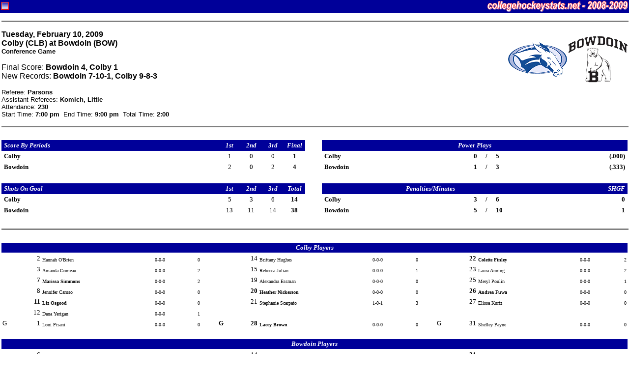

--- FILE ---
content_type: text/html
request_url: http://www.collegehockeystats.net/0809/boxes/wbowclb1.f10
body_size: 3332
content:
<!--Status: OK-->
<HTML>
<HEAD>
<TITLE>Welcome to collegehockeystats.net</TITLE>
<style>
.small { font-size: smaller }
 pre { font-size: 12px; line-height: 15px; margin-top: 2px; margin-bottom: 2px; }
.tiny { font-size: 10px; line-height: 11px; margin-top: 2px; margin-bottom: 2px; }
.rostable { font-family: "Verdana", "Arial", "Helvetica"; font-size: xx-small; }
.contents { margin-right: 3px; margin-left: 3px; }
</style>
</HEAD>

<BODY leftmargin=0 topmargin=0 marginwidth=0 marginheight=0>

<FORM NAME="chs">
<TABLE WIDTH="100%" CELLSPACING=0 CELLPADDING=2 BORDER=0>
<TR>
<TD BGCOLOR=000099>
<IMG ALIGN=RIGHT SRC="/images/2092.gif" HEIGHT=22 WIDTH=286>
<IMG ALIGN=LEFT SRC="/images/favicon.gif" HEIGHT=22 WIDTH=16>
</TD></TR></TABLE>
</FORM><div class="contents">
<HR SIZE=3 NOSHADE WIDTH="100%">
<P><IMG ALIGN=RIGHT SRC="/img120/bow120.gif" HEIGHT=120 WIDTH=120>
<IMG ALIGN=RIGHT SRC="/img120/clb120.gif" HEIGHT=120 WIDTH=120>
<FONT FACE="Verdana,Arial, Helvetica">
<B>Tuesday,&nbsp;February&nbsp;10,&nbsp;2009<BR>
Colby (CLB) at Bowdoin (BOW)<BR>
<FONT SIZE=-1>Conference Game</FONT><BR>
</B>
<P>Final Score: <B>Bowdoin 4, Colby 1</B><BR>
New Records: <B>Bowdoin 7-10-1, Colby 9-8-3</B><BR></FONT><FONT FACE="Verdana,Arial, Helvetica" SIZE=-1>
<P>Referee: <B>Parsons</B><BR>
Assistant Referees: <B>Komich, Little</B><BR>
Attendance: <B>230</B><BR>
Start Time: <B>7:00  pm</B>&nbsp&nbsp;End Time: <B>9:00  pm</B>&nbsp&nbsp;Total Time: <B>2:00</B>
</FONT>
<BR CLEAR=ALL>
<HR SIZE=3 NOSHADE WIDTH="100%">
<BR>
<TABLE BORDER=0 CELLSPACING=0 CELLPADDING=2 WIDTH="100%">
<tr>
<td bgcolor=000099><font size=-1 color=fefefe face="Verdana"><b><i>&nbsp;Score&nbsp;By&nbsp;Periods&nbsp;</i></b></font></td>
<td bgcolor=000099 align=center width=40><font size=-1 color=fefefe face="Verdana"><b><i>1st</i></b></font></td>
<td bgcolor=000099 align=center width=40><font size=-1 color=fefefe face="Verdana"><b><i>2nd</i></b></font></td>
<td bgcolor=000099 align=center width=40><font size=-1 color=fefefe face="Verdana"><b><i>3rd</i></b></font></td>
<td bgcolor=000099 align=center width=40><font size=-1 color=fefefe face="Verdana"><b><i>Final</i></b></font></td>
<td width=30>&nbsp;</td>
<td bgcolor=000099 align=center colspan=5>
<font size=-1 color=fefefe face="Verdana"><b><i>Power&nbsp;Plays</i></b></font></td>
</tr>
<tr>
<td><font size=-1 face="Verdana"><b>&nbsp;Colby&nbsp;</b></font></td>
<td align=center width=40><font size=-1 face="Verdana">1</font></td>
<td align=center width=40><font size=-1 face="Verdana">0</font></td>
<td align=center width=40><font size=-1 face="Verdana">0</font></td>
<td align=center width=40><font size=-1 face="Verdana"><b>1</b></font></td>
<td>&nbsp;</td>
<td><font size=-1 face="Verdana"><b>&nbsp;Colby&nbsp;</b></font></td>
<td ALIGN=RIGHT><font size=-1 face="Verdana">
<b>0</b></font></td>
<td ALIGN=CENTER><font size=-1 face="Verdana">
<b>/</b></font></td>
<td><font size=-1 face="Verdana">
<b>5</b></font></td>
<td ALIGN=RIGHT><font size=-1 face="Verdana">
<b>(.000)</b>&nbsp;</font></td>
</tr>
<tr>
<td><font size=-1 face="Verdana"><b>&nbsp;Bowdoin&nbsp;</b></font></td>
<td align=center width=40><font size=-1 face="Verdana">2</font></td>
<td align=center width=40><font size=-1 face="Verdana">0</font></td>
<td align=center width=40><font size=-1 face="Verdana">2</font></td>
<td align=center width=40><font size=-1 face="Verdana"><b>4</b></font></td>
<td>&nbsp;</td>
<td><font size=-1 face="Verdana"><b>&nbsp;Bowdoin&nbsp;</b></font></td>
<td ALIGN=RIGHT><font size=-1 face="Verdana">
<b>1</b></font></td>
<td ALIGN=CENTER><font size=-1 face="Verdana">
<b>/</b></font></td>
<td><font size=-1 face="Verdana">
<b>3</b></font></td>
<td ALIGN=RIGHT><font size=-1 face="Verdana">
<b>(.333)</b>&nbsp;</font></td>
</tr>
<tr>
<td colspan=11>&nbsp;</td>
</tr>
<tr>
<td bgcolor=000099><font size=-1 color=fefefe face="Verdana"><b><i>&nbsp;Shots&nbsp;On&nbsp;Goal&nbsp;</i></b></font></td>
<td bgcolor=000099 align=center width=40><font size=-1 color=fefefe face="Verdana"><b><i>1st</i></b></font></td>
<td bgcolor=000099 align=center width=40><font size=-1 color=fefefe face="Verdana"><b><i>2nd</i></b></font></td>
<td bgcolor=000099 align=center width=40><font size=-1 color=fefefe face="Verdana"><b><i>3rd</i></b></font></td>
<td bgcolor=000099 align=center width=40><font size=-1 color=fefefe face="Verdana"><b><i>Total</i></b></font></td>
<td width=30>&nbsp;</td>
<td bgcolor=000099 align=center colspan=4>
<font size=-1 color=fefefe face="Verdana"><b><i>Penalties/Minutes</i></b></font></td>
<td bgcolor=000099 align=right>
<font size=-1 color=fefefe face="Verdana"><b><i>SHGF&nbsp;</i></b></font></td>
</tr>
<tr>
<td><font size=-1 face="Verdana"><b>&nbsp;Colby&nbsp;</b></font></td>
<td align=center width=40><font size=-1 face="Verdana">5</font></td>
<td align=center width=40><font size=-1 face="Verdana">3</font></td>
<td align=center width=40><font size=-1 face="Verdana">6</font></td>
<td align=center width=40><font size=-1 face="Verdana"><b>14</b></font></td>
<td>&nbsp;</td>
<td><font size=-1 face="Verdana"><b>&nbsp;Colby&nbsp;</b></font></td>
<td ALIGN=RIGHT><font size=-1 face="Verdana">
<b>3</b></font></td>
<td ALIGN=CENTER><font size=-1 face="Verdana">
<b>/</b></font></td>
<td><font size=-1 face="Verdana">
<b>6</b></font></td>
<td ALIGN=RIGHT><font size=-1 face="Verdana">
<b>0</b>&nbsp;</font></td>
</tr>
<tr>
<td><font size=-1 face="Verdana"><b>&nbsp;Bowdoin&nbsp;</b></font></td>
<td align=center width=40><font size=-1 face="Verdana">13</font></td>
<td align=center width=40><font size=-1 face="Verdana">11</font></td>
<td align=center width=40><font size=-1 face="Verdana">14</font></td>
<td align=center width=40><font size=-1 face="Verdana"><b>38</b></font></td>
<td>&nbsp;</td>
<td><font size=-1 face="Verdana"><b>&nbsp;Bowdoin&nbsp;</b></font></td>
<td ALIGN=RIGHT><font size=-1 face="Verdana">
<b>5</b></font></td>
<td ALIGN=CENTER><font size=-1 face="Verdana">
<b>/</b></font></td>
<td><font size=-1 face="Verdana">
<b>10</b></font></td>
<td ALIGN=RIGHT><font size=-1 face="Verdana">
<b>1</b>&nbsp;</font></td>
</tr>
</TABLE>
<BR>
<HR SIZE=3 NOSHADE WIDTH="100%">
<BR>
<TABLE BORDER=0 CELLSPACING=0 CELLPADDING=2 WIDTH="100%">
<tr bgcolor=000099>
<td align=center colspan=17><font size=-1 color=fefefe face="Verdana"><b><i>
Colby Players</i></b></font></td></tr>
<tr valign=bottom>
<td></td>
<td align=right><font size=-1 face="Verdana">2</font></td>
<td><font size=-2 face="Verdana">Hannah O'Brien&nbsp;</font></td>
<td><font size=-2 face="Verdana">0-0-0</font></td>
<td align=right><font size=-2 face="Verdana">&nbsp;0</font></td>
<td width=30>&nbsp;</td>
<td></td>
<td align=right><font size=-1 face="Verdana">14</font></td>
<td><font size=-2 face="Verdana">Brittany Hughes&nbsp;</font></td>
<td><font size=-2 face="Verdana">0-0-0</font></td>
<td align=right><font size=-2 face="Verdana">&nbsp;0</font></td>
<td width=30>&nbsp;</td>
<td></td>
<td align=right><font size=-1 face="Verdana"><b>22</b></font></td>
<td><font size=-2 face="Verdana"><b>Colette Finley&nbsp;</b></font></td>
<td><font size=-2 face="Verdana">0-0-0</font></td>
<td align=right><font size=-2 face="Verdana">&nbsp;2</font></td>
</tr>
<tr valign=bottom>
<td></td>
<td align=right><font size=-1 face="Verdana">3</font></td>
<td><font size=-2 face="Verdana">Amanda Comeau&nbsp;</font></td>
<td><font size=-2 face="Verdana">0-0-0</font></td>
<td align=right><font size=-2 face="Verdana">&nbsp;2</font></td>
<td width=30>&nbsp;</td>
<td></td>
<td align=right><font size=-1 face="Verdana">15</font></td>
<td><font size=-2 face="Verdana">Rebecca Julian&nbsp;</font></td>
<td><font size=-2 face="Verdana">0-0-0</font></td>
<td align=right><font size=-2 face="Verdana">&nbsp;1</font></td>
<td width=30>&nbsp;</td>
<td></td>
<td align=right><font size=-1 face="Verdana">23</font></td>
<td><font size=-2 face="Verdana">Laura Anning&nbsp;</font></td>
<td><font size=-2 face="Verdana">0-0-0</font></td>
<td align=right><font size=-2 face="Verdana">&nbsp;2</font></td>
</tr>
<tr valign=bottom>
<td></td>
<td align=right><font size=-1 face="Verdana"><b>7</b></font></td>
<td><font size=-2 face="Verdana"><b>Marissa Simmons&nbsp;</b></font></td>
<td><font size=-2 face="Verdana">0-0-0</font></td>
<td align=right><font size=-2 face="Verdana">&nbsp;2</font></td>
<td width=30>&nbsp;</td>
<td></td>
<td align=right><font size=-1 face="Verdana">19</font></td>
<td><font size=-2 face="Verdana">Alexandra Essman&nbsp;</font></td>
<td><font size=-2 face="Verdana">0-0-0</font></td>
<td align=right><font size=-2 face="Verdana">&nbsp;0</font></td>
<td width=30>&nbsp;</td>
<td></td>
<td align=right><font size=-1 face="Verdana">25</font></td>
<td><font size=-2 face="Verdana">Meryl Poulin&nbsp;</font></td>
<td><font size=-2 face="Verdana">0-0-0</font></td>
<td align=right><font size=-2 face="Verdana">&nbsp;1</font></td>
</tr>
<tr valign=bottom>
<td></td>
<td align=right><font size=-1 face="Verdana">8</font></td>
<td><font size=-2 face="Verdana">Jennifer Caruso&nbsp;</font></td>
<td><font size=-2 face="Verdana">0-0-0</font></td>
<td align=right><font size=-2 face="Verdana">&nbsp;0</font></td>
<td width=30>&nbsp;</td>
<td></td>
<td align=right><font size=-1 face="Verdana"><b>20</b></font></td>
<td><font size=-2 face="Verdana"><b>Heather Nickerson&nbsp;</b></font></td>
<td><font size=-2 face="Verdana">0-0-0</font></td>
<td align=right><font size=-2 face="Verdana">&nbsp;0</font></td>
<td width=30>&nbsp;</td>
<td></td>
<td align=right><font size=-1 face="Verdana"><b>26</b></font></td>
<td><font size=-2 face="Verdana"><b>Andrea Fuwa&nbsp;</b></font></td>
<td><font size=-2 face="Verdana">0-0-0</font></td>
<td align=right><font size=-2 face="Verdana">&nbsp;0</font></td>
</tr>
<tr valign=bottom>
<td></td>
<td align=right><font size=-1 face="Verdana"><b>11</b></font></td>
<td><font size=-2 face="Verdana"><b>Liz Osgood&nbsp;</b></font></td>
<td><font size=-2 face="Verdana">0-0-0</font></td>
<td align=right><font size=-2 face="Verdana">&nbsp;0</font></td>
<td width=30>&nbsp;</td>
<td></td>
<td align=right><font size=-1 face="Verdana">21</font></td>
<td><font size=-2 face="Verdana">Stephanie Scarpato&nbsp;</font></td>
<td><font size=-2 face="Verdana">1-0-1</font></td>
<td align=right><font size=-2 face="Verdana">&nbsp;3</font></td>
<td width=30>&nbsp;</td>
<td></td>
<td align=right><font size=-1 face="Verdana">27</font></td>
<td><font size=-2 face="Verdana">Elissa Kurtz&nbsp;</font></td>
<td><font size=-2 face="Verdana">0-0-0</font></td>
<td align=right><font size=-2 face="Verdana">&nbsp;0</font></td>
</tr>
<tr valign=bottom>
<td></td>
<td align=right><font size=-1 face="Verdana">12</font></td>
<td><font size=-2 face="Verdana">Dana Yerigan&nbsp;</font></td>
<td><font size=-2 face="Verdana">0-0-0</font></td>
<td align=right><font size=-2 face="Verdana">&nbsp;1</font></td>
<td width=30>&nbsp;</td>
<td COLSPAN=5></td>
<td width=30>&nbsp;</td>
<td COLSPAN=5></td>
</tr>
<tr valign=bottom>
<td><font size=-1 face="Verdana">G</font></td>
<td align=right><font size=-1 face="Verdana">1</font></td>
<td><font size=-2 face="Verdana">Loni Pisani&nbsp;</font></td>
<td><font size=-2 face="Verdana">0-0-0</font></td>
<td align=right><font size=-2 face="Verdana">&nbsp;0</font></td>
<td width=30>&nbsp;</td>
<td><font size=-1 face="Verdana"><b>G</b></font></td>
<td align=right><font size=-1 face="Verdana"><b>28</b></font></td>
<td><font size=-2 face="Verdana"><b>Lacey Brown&nbsp;</b></font></td>
<td><font size=-2 face="Verdana">0-0-0</font></td>
<td align=right><font size=-2 face="Verdana">&nbsp;0</font></td>
<td width=30>&nbsp;</td>
<td><font size=-1 face="Verdana">G</font></td>
<td align=right><font size=-1 face="Verdana">31</font></td>
<td><font size=-2 face="Verdana">Shelley Payne&nbsp;</font></td>
<td><font size=-2 face="Verdana">0-0-0</font></td>
<td align=right><font size=-2 face="Verdana">&nbsp;0</font></td>
</TR>
<tr><td colspan=17>&nbsp;</td></tr>
<tr bgcolor=000099>
<td align=center colspan=17><font size=-1 color=fefefe face="Verdana"><b><i>
Bowdoin Players</i></b></font></td></tr>
<tr valign=bottom>
<td></td>
<td align=right><font size=-1 face="Verdana">6</font></td>
<td><font size=-2 face="Verdana">Alexandra Chlebeck&nbsp;</font></td>
<td><font size=-2 face="Verdana">0-0-0</font></td>
<td align=right><font size=-2 face="Verdana">&nbsp;1</font></td>
<td width=30>&nbsp;</td>
<td></td>
<td align=right><font size=-1 face="Verdana">14</font></td>
<td><font size=-2 face="Verdana">Kendra Sweet&nbsp;</font></td>
<td><font size=-2 face="Verdana">0-0-0</font></td>
<td align=right><font size=-2 face="Verdana">&nbsp;4</font></td>
<td width=30>&nbsp;</td>
<td></td>
<td align=right><font size=-1 face="Verdana"><b>21</b></font></td>
<td><font size=-2 face="Verdana"><b>Maria Nicolais&nbsp;</b></font></td>
<td><font size=-2 face="Verdana">1-0-1</font></td>
<td align=right><font size=-2 face="Verdana">&nbsp;3</font></td>
</tr>
<tr valign=bottom>
<td></td>
<td align=right><font size=-1 face="Verdana"><b>7</b></font></td>
<td><font size=-2 face="Verdana"><b>Shana Natelson&nbsp;</b></font></td>
<td><font size=-2 face="Verdana">0-0-0</font></td>
<td align=right><font size=-2 face="Verdana">&nbsp;2</font></td>
<td width=30>&nbsp;</td>
<td></td>
<td align=right><font size=-1 face="Verdana">15</font></td>
<td><font size=-2 face="Verdana">Scooter Walsh&nbsp;</font></td>
<td><font size=-2 face="Verdana">0-1-1</font></td>
<td align=right><font size=-2 face="Verdana">&nbsp;1</font></td>
<td width=30>&nbsp;</td>
<td></td>
<td align=right><font size=-1 face="Verdana"><b>22</b></font></td>
<td><font size=-2 face="Verdana"><b>Shelagh Merrill&nbsp;</b></font></td>
<td><font size=-2 face="Verdana">1-0-1</font></td>
<td align=right><font size=-2 face="Verdana">&nbsp;4</font></td>
</tr>
<tr valign=bottom>
<td></td>
<td align=right><font size=-1 face="Verdana">9</font></td>
<td><font size=-2 face="Verdana">Jill Campbell&nbsp;</font></td>
<td><font size=-2 face="Verdana">1-0-1</font></td>
<td align=right><font size=-2 face="Verdana">&nbsp;3</font></td>
<td width=30>&nbsp;</td>
<td></td>
<td align=right><font size=-1 face="Verdana">16</font></td>
<td><font size=-2 face="Verdana">Katherine Pokrass&nbsp;</font></td>
<td><font size=-2 face="Verdana">0-0-0</font></td>
<td align=right><font size=-2 face="Verdana">&nbsp;1</font></td>
<td width=30>&nbsp;</td>
<td></td>
<td align=right><font size=-1 face="Verdana">23</font></td>
<td><font size=-2 face="Verdana">Sam Stewart&nbsp;</font></td>
<td><font size=-2 face="Verdana">0-0-0</font></td>
<td align=right><font size=-2 face="Verdana">&nbsp;3</font></td>
</tr>
<tr valign=bottom>
<td></td>
<td align=right><font size=-1 face="Verdana">10</font></td>
<td><font size=-2 face="Verdana">Emily Neilson&nbsp;</font></td>
<td><font size=-2 face="Verdana">0-0-0</font></td>
<td align=right><font size=-2 face="Verdana">&nbsp;1</font></td>
<td width=30>&nbsp;</td>
<td></td>
<td align=right><font size=-1 face="Verdana"><b>17</b></font></td>
<td><font size=-2 face="Verdana"><b>Dominique Lozzi&nbsp;</b></font></td>
<td><font size=-2 face="Verdana">1-0-1</font></td>
<td align=right><font size=-2 face="Verdana">&nbsp;3</font></td>
<td width=30>&nbsp;</td>
<td></td>
<td align=right><font size=-1 face="Verdana">24</font></td>
<td><font size=-2 face="Verdana">Michaela Calnan&nbsp;</font></td>
<td><font size=-2 face="Verdana">0-1-1</font></td>
<td align=right><font size=-2 face="Verdana">&nbsp;2</font></td>
</tr>
<tr valign=bottom>
<td></td>
<td align=right><font size=-1 face="Verdana">11</font></td>
<td><font size=-2 face="Verdana">Lindsay McNamara&nbsp;</font></td>
<td><font size=-2 face="Verdana">0-1-1</font></td>
<td align=right><font size=-2 face="Verdana">&nbsp;2</font></td>
<td width=30>&nbsp;</td>
<td></td>
<td align=right><font size=-1 face="Verdana"><b>19</b></font></td>
<td><font size=-2 face="Verdana"><b>Chelsea Young&nbsp;</b></font></td>
<td><font size=-2 face="Verdana">0-0-0</font></td>
<td align=right><font size=-2 face="Verdana">&nbsp;4</font></td>
<td width=30>&nbsp;</td>
<td></td>
<td align=right><font size=-1 face="Verdana">25</font></td>
<td><font size=-2 face="Verdana">Katie Herter&nbsp;</font></td>
<td><font size=-2 face="Verdana">0-0-0</font></td>
<td align=right><font size=-2 face="Verdana">&nbsp;2</font></td>
</tr>
<tr valign=bottom>
<td></td>
<td align=right><font size=-1 face="Verdana">12</font></td>
<td><font size=-2 face="Verdana">Alexandra Fahey&nbsp;</font></td>
<td><font size=-2 face="Verdana">0-0-0</font></td>
<td align=right><font size=-2 face="Verdana">&nbsp;2</font></td>
<td width=30>&nbsp;</td>
<td COLSPAN=5></td>
<td width=30>&nbsp;</td>
<td COLSPAN=5></td>
</tr>
<tr valign=bottom>
<td><font size=-1 face="Verdana">G</font></td>
<td align=right><font size=-1 face="Verdana">1</font></td>
<td><font size=-2 face="Verdana">Emileigh Mercer&nbsp;</font></td>
<td><font size=-2 face="Verdana">0-0-0</font></td>
<td align=right><font size=-2 face="Verdana">&nbsp;0</font></td>
<td width=30>&nbsp;</td>
<td><font size=-1 face="Verdana">G</font></td>
<td align=right><font size=-1 face="Verdana">26</font></td>
<td><font size=-2 face="Verdana">Kelly Keebler&nbsp;</font></td>
<td><font size=-2 face="Verdana">0-0-0</font></td>
<td align=right><font size=-2 face="Verdana">&nbsp;0</font></td>
<td width=30>&nbsp;</td>
<td><font size=-1 face="Verdana"><b>G</b></font></td>
<td align=right><font size=-1 face="Verdana"><b>30</b></font></td>
<td><font size=-2 face="Verdana"><b>Sage Santangelo&nbsp;</b></font></td>
<td><font size=-2 face="Verdana">0-0-0</font></td>
<td align=right><font size=-2 face="Verdana">&nbsp;0</font></td>
</TR>
</TABLE>
<BR>
<HR SIZE=3 NOSHADE WIDTH="100%">
<BR>
<TABLE BORDER=0 CELLSPACING=0 CELLPADDING=2 WIDTH="100%">
<tr BGCOLOR=000099>
<td colspan=6><b><font size=-1 color=fefefe face="Verdana">&nbsp;<i>Goals</i></font></b></td>
<td><font size=-1 color=fefefe face="Verdana">&nbsp;<b><i>Scoring/Penalties</i></b></font></td>
<td width="100%">&nbsp;</td>
<td ALIGN=RIGHT><b><font size=-1 color=fefefe face="Verdana"><i>Time</i>&nbsp;</font></b></td>
</tr>
<tr>
<td COLSPAN=6><HR SIZE=1 NOSHADE WIDTH="100%"></td>
<td><font size=-1 face="Verdana">&nbsp;<i><b>1st&nbsp;Period</b>&nbsp;(20:00)</i>&nbsp;</td>
<td COLSPAN=2><HR SIZE=1 NOSHADE WIDTH="100%"></td>
</tr>
<tr>
<td><b><font size=-1 face="Verdana">&nbsp;BOW&nbsp;</font></b></td>
<td ALIGN=RIGHT><b><font size=-1 face="Verdana">1</font></b></td>
<td><b><font size=-1 face="Verdana">-</font></b></td>
<td><b><font size=-1 face="Verdana">0&nbsp;</font></b></td>
<td><b><font size=-1 face="Verdana">6x6</font></b></td>
<td><b><font size=-1 face="Verdana"></font></b></td>
<td COLSPAN=2><font size=-1 face="Verdana">&nbsp;<b>Maria&nbsp;Nicolais (5)</b> (unassisted)</font></td>
<td ALIGN=RIGHT><b><font size=-1 face="Verdana">5:32&nbsp;</font></b></td>
</tr>
<tr>
<td><b><font size=-1 face="Verdana">&nbsp;CLB&nbsp;</font></b></td>
<td ALIGN=RIGHT><b><font size=-1 face="Verdana">1</font></b></td>
<td><b><font size=-1 face="Verdana">-</font></b></td>
<td><b><font size=-1 face="Verdana">1&nbsp;</font></b></td>
<td><b><font size=-1 face="Verdana">6x6</font></b></td>
<td><b><font size=-1 face="Verdana"></font></b></td>
<td COLSPAN=2><font size=-1 face="Verdana">&nbsp;<b>Stephanie&nbsp;Scarpato (12)</b> (unassisted)</font></td>
<td ALIGN=RIGHT><b><font size=-1 face="Verdana">8:52&nbsp;</font></b></td>
</tr>
<tr>
<td COLSPAN=6></td>
<td COLSPAN=2><font size=-1 face="Verdana">&nbsp;BOW-1 Shelagh&nbsp;Merrill (2-Hooking) CLB 0x1</td>
<td ALIGN=RIGHT><font size=-1 face="Verdana">11:28&nbsp;</font></td>
</tr>
<tr>
<td COLSPAN=6></td>
<td COLSPAN=2><font size=-1 face="Verdana">&nbsp;CLB-1 Alexandra&nbsp;Essman (2-Checking) BOW 1x1</td>
<td ALIGN=RIGHT><font size=-1 face="Verdana">15:12&nbsp;</font></td>
</tr>
<tr>
<td><b><font size=-1 face="Verdana">&nbsp;BOW&nbsp;</font></b></td>
<td ALIGN=RIGHT><b><font size=-1 face="Verdana">2</font></b></td>
<td><b><font size=-1 face="Verdana">-</font></b></td>
<td><b><font size=-1 face="Verdana">1&nbsp;</font></b></td>
<td><b><font size=-1 face="Verdana">6x5&nbsp;<font color=0000CC>PP</font></font></b></td>
<td><b><font size=-1 face="Verdana">&nbsp;GW&nbsp;LL</font></b></td>
<td COLSPAN=2><font size=-1 face="Verdana">&nbsp;<b>Dominique&nbsp;Lozzi (12) (Lindsay&nbsp;McNamara)</b></font></td>
<td ALIGN=RIGHT><b><font size=-1 face="Verdana">16:32&nbsp;</font></b></td>
</tr>
<tr>
<td COLSPAN=6><HR SIZE=1 NOSHADE WIDTH="100%"></td>
<td><font size=-1 face="Verdana">&nbsp;<i><b>2nd&nbsp;Period</b>&nbsp;(20:00)</i>&nbsp;</td>
<td COLSPAN=2><HR SIZE=1 NOSHADE WIDTH="100%"></td>
</tr>
<tr>
<td COLSPAN=6></td>
<td COLSPAN=2><font size=-1 face="Verdana">&nbsp;BOW-2 Jill&nbsp;Campbell (2-Checking) CLB 0x2</td>
<td ALIGN=RIGHT><font size=-1 face="Verdana">6:18&nbsp;</font></td>
</tr>
<tr>
<td COLSPAN=6></td>
<td COLSPAN=2><font size=-1 face="Verdana">&nbsp;BOW-3 Lindsay&nbsp;McNamara (2-Hooking) CLB 0x3</td>
<td ALIGN=RIGHT><font size=-1 face="Verdana">17:19&nbsp;</font></td>
</tr>
<tr>
<td COLSPAN=6></td>
<td COLSPAN=2><font size=-1 face="Verdana">&nbsp;CLB-2 Marissa&nbsp;Simmons (2-Checking) BOW 1x2</td>
<td ALIGN=RIGHT><font size=-1 face="Verdana">18:22&nbsp;</font></td>
</tr>
<tr>
<td COLSPAN=6><HR SIZE=1 NOSHADE WIDTH="100%"></td>
<td><font size=-1 face="Verdana">&nbsp;<i><b>3rd&nbsp;Period</b>&nbsp;(20:00)</i>&nbsp;</td>
<td COLSPAN=2><HR SIZE=1 NOSHADE WIDTH="100%"></td>
</tr>
<tr>
<td COLSPAN=6></td>
<td COLSPAN=2><font size=-1 face="Verdana">&nbsp;BOW-4 Lindsay&nbsp;McNamara (2-Holding) CLB 0x4</td>
<td ALIGN=RIGHT><font size=-1 face="Verdana">5:48&nbsp;</font></td>
</tr>
<tr>
<td COLSPAN=6></td>
<td COLSPAN=2><font size=-1 face="Verdana">&nbsp;CLB-3 Elissa&nbsp;Kurtz (2-Hooking) BOW 1x3</td>
<td ALIGN=RIGHT><font size=-1 face="Verdana">12:23&nbsp;</font></td>
</tr>
<tr>
<td><b><font size=-1 face="Verdana">&nbsp;BOW&nbsp;</font></b></td>
<td ALIGN=RIGHT><b><font size=-1 face="Verdana">3</font></b></td>
<td><b><font size=-1 face="Verdana">-</font></b></td>
<td><b><font size=-1 face="Verdana">1&nbsp;</font></b></td>
<td><b><font size=-1 face="Verdana">6x6</font></b></td>
<td><b><font size=-1 face="Verdana"></font></b></td>
<td COLSPAN=2><font size=-1 face="Verdana">&nbsp;<b>Jill&nbsp;Campbell (5) (Michaela&nbsp;Calnan)</b></font></td>
<td ALIGN=RIGHT><b><font size=-1 face="Verdana">17:08&nbsp;</font></b></td>
</tr>
<tr>
<td COLSPAN=6></td>
<td COLSPAN=2><font size=-1 face="Verdana">&nbsp;BOW-5 Chelsea&nbsp;Young (2-Tripping) CLB 0x5</td>
<td ALIGN=RIGHT><font size=-1 face="Verdana">17:49&nbsp;</font></td>
</tr>
<tr>
<td COLSPAN=6></td>
<td COLSPAN=2><font size=-1 face="Verdana">&nbsp;<i>Timeout - Colby</i></td>
<td ALIGN=RIGHT><font size=-1 face="Verdana">17:49&nbsp;</font></td>
</tr>
<tr>
<td><b><font size=-1 face="Verdana">&nbsp;BOW&nbsp;</font></b></td>
<td ALIGN=RIGHT><b><font size=-1 face="Verdana">4</font></b></td>
<td><b><font size=-1 face="Verdana">-</font></b></td>
<td><b><font size=-1 face="Verdana">1&nbsp;</font></b></td>
<td><b><font size=-1 face="Verdana">5x6&nbsp;<font color=DD0000>SH</font></font></b></td>
<td><b><font size=-1 face="Verdana"></font></b></td>
<td COLSPAN=2><font size=-1 face="Verdana">&nbsp;<b>Shelagh&nbsp;Merrill (4) (Scooter&nbsp;Walsh)</b></font></td>
<td ALIGN=RIGHT><b><font size=-1 face="Verdana">18:12&nbsp;</font></b></td>
</tr>
<tr>
<td COLSPAN=6><HR SIZE=1 NOSHADE WIDTH="100%"></td>
<td><font size=-1 face="Verdana">&nbsp;<i><b>End of Game</b></i>&nbsp;</td>
<td COLSPAN=2><HR SIZE=1 NOSHADE WIDTH="100%"></td>
</tr>
</table>
<BR>
<HR SIZE=3 NOSHADE WIDTH="100%">
<BR>
<table BORDER=0 CELLSPACING=0 CELLPADDING=2 WIDTH="100%">
<tr align=center BGCOLOR=000099>
<td align=left><b><font size=-1 color=fefefe face="Verdana"><i>&nbsp;Colby Goaltending&nbsp;</i></font></b></td>
<td width=40><font size=-1 color=fefefe face="Verdana"><b>
1st</font></td>
<td width=40><font size=-1 color=fefefe face="Verdana"><b>
2nd</font></td>
<td width=40><font size=-1 color=fefefe face="Verdana"><b>
3rd</font></td>
<td width=40><font size=-1 color=fefefe face="Verdana"><b>Total</b></font></td>
<td><font size=-1 color=fefefe face="Verdana"><b>Minutes</b></font></td>
<td><font size=-1 color=fefefe face="Verdana"><b>GA</b></font></td>
</tr>
<tr align=center>
<td align=left><font size=-1 face="Verdana">&nbsp;Lacey&nbsp;Brown&nbsp;(L,&nbsp;7-7-3)&nbsp;</font></td>
<td width=40><font size=-1 face="Verdana">11</font></td>
<td width=40><font size=-1 face="Verdana">11</font></td>
<td width=40><font size=-1 face="Verdana">12</font></td>
<td width=40><font size=-1 face="Verdana">34</font></td>
<td><font size=-1 face="Verdana">
59:24</font></td>
<td><font size=-1 face="Verdana">
4</font></td>
</tr>
<tr align=center>
<td align=left><font size=-1 face="Verdana">&nbsp;EMPTY&nbsp;NET&nbsp;</font></td>
<td width=40><font size=-1 face="Verdana"></font></td>
<td width=40><font size=-1 face="Verdana"></font></td>
<td width=40><font size=-1 face="Verdana"></font></td>
<td width=40><font size=-1 face="Verdana">0</font></td>
<td><font size=-1 face="Verdana">
0:36</font></td>
<td><font size=-1 face="Verdana">
0</font></td>
</tr>
<TR><TD>&nbsp;</TD></TR>
<tr align=center BGCOLOR=000099>
<td align=left><b><font size=-1 color=fefefe face="Verdana"><i>&nbsp;Bowdoin Goaltending&nbsp;</i></font></b></td>
<td width=40><font size=-1 color=fefefe face="Verdana"><b>
1st</font></td>
<td width=40><font size=-1 color=fefefe face="Verdana"><b>
2nd</font></td>
<td width=40><font size=-1 color=fefefe face="Verdana"><b>
3rd</font></td>
<td width=40><font size=-1 color=fefefe face="Verdana"><b>Total</b></font></td>
<td><font size=-1 color=fefefe face="Verdana"><b>Minutes</b></font></td>
<td><font size=-1 color=fefefe face="Verdana"><b>GA</b></font></td>
</tr>
<tr align=center>
<td align=left><font size=-1 face="Verdana">&nbsp;Sage&nbsp;Santangelo&nbsp;(W,&nbsp;5-5-1)&nbsp;</font></td>
<td width=40><font size=-1 face="Verdana">4</font></td>
<td width=40><font size=-1 face="Verdana">3</font></td>
<td width=40><font size=-1 face="Verdana">6</font></td>
<td width=40><font size=-1 face="Verdana">13</font></td>
<td><font size=-1 face="Verdana">
60:00</font></td>
<td><font size=-1 face="Verdana">
1</font></td>
</tr>
</TABLE>
<BR>
<HR SIZE=3 NOSHADE WIDTH="100%">
<A HREF="/"><IMG SRC="/images/hockey.gif" BORDER=0 WIDTH=27 HEIGHT=27 ALIGN=RIGHT></A>
<FONT FACE="Arial, Helvetica"><B><I>
Please use the "Back" button on your browser to return to the previous page,<BR>or click on the puck at the right to return to the collegehockeystats.net Index.</I></B></FONT>
<BR>
<HR SIZE=3 NOSHADE WIDTH="100%">
<TABLE WIDTH="100%" CELLSPACING=0 CELLPADDING=2 BORDER=0>
<TR VALIGN=CENTER><TD ALIGN=LEFT>
<FONT FACE="Verdana,Arial,Helvetica" SIZE=-2><B>
Tuesday,&nbsp;January&nbsp;6,&nbsp;2026&nbsp;&nbsp;1:53:10&nbsp;AM&nbsp;&nbsp;EST&nbsp;<BR>
388642062 Pages Accessed Since February 12, 2005
</B></FONT></TD><TD ALIGN=RIGHT><FONT FACE="Verdana,Arial,Helvetica" SIZE=-2><B>
Archives: <A HREF="/9900/teamstats">1999-00</A> | <A HREF="/0001/teamstats">2000-01</A> | <A HREF="/0102/teamstats">2001-02</A> | <A HREF="/0203/teamstats">2002-03</A> | <A HREF="/0304/teamstats">2003-04</A> | <A HREF="/0405/teamstats">2004-05</A> | <A HREF="/0506/teamstats">2005-06</A> | <A HREF="/0607/teamstats">2006-07</A> | <A HREF="/0708/teamstats">2007-08</A><BR>
E-mail: <A HREF="mailto:info@collegehockeystats.net">info@collegehockeystats.net</A></B></FONT></TD></TR></TABLE>
<p></div></body></html>
